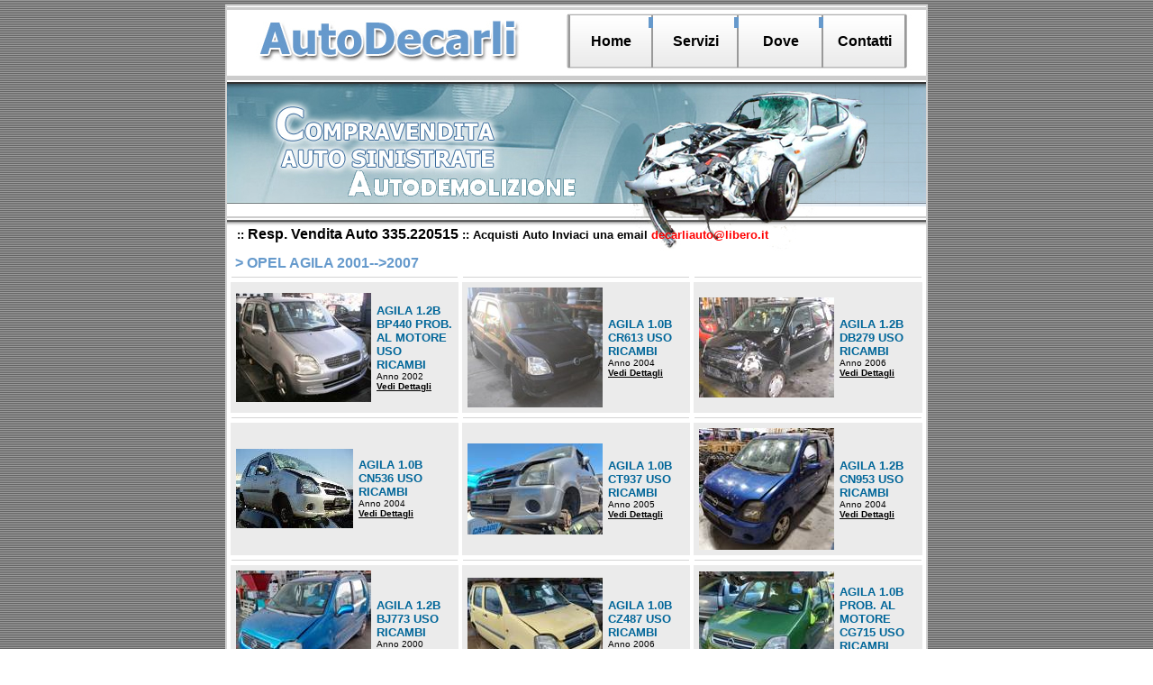

--- FILE ---
content_type: text/html
request_url: http://www.autodecarli.it/decarlipag/lista.asp?id_m=493
body_size: 26639
content:

<html>

<head>
<meta http-equiv="Content-Type" content="text/html; charset=windows-1252">
<meta http-equiv="Content-Language" content="it">
<title>Lista Vetture</title>
<title>Auto Decarli Longiano</title>
<meta name="keywords" content="ricambi, auto, autodemolizione, autodemolizioni, motori, automobili, demolizioni, automobile, demolitori, ricambio, demolitore, autoveicoli, motore, testata, usati, auto incidentate, autoricambi, veicoli, rottamazione auto">
<meta name="description" content="commercio auto rottamate, acquisto auto incidentate, compro auto incidentate, auto demilite, ricambi automobili nuovi e usati, gambettola, cesena, commercio auto, ricambi usati,">
<meta name="revisit-after" content="16">
<meta name="distribution" content="global">
<meta name="robots" content="all">
<meta name="rating" content="general">
<meta http-equiv="content-language" content="en">
<meta name="DC.Title" content="Auto Decarli Gambettola">
<meta name="DC.Description" content="commercio auto rottamate, acquisto auto incidentate, compro auto incidentate, auto demilite, ricambi automobili nuovi e usati, gambettola, cesena, commercio auto, ricambi usati,">
<meta name="DC.Subject" content="ricambi, auto, autodemolizione, autodemolizioni, motori, automobili, demolizioni, automobile, demolitori, ricambio, demolitore, autoveicoli, motore, testata, usati, auto incidentate, autoricambi, veicoli, rottamazione auto">
<meta name="DC.Language" content="ita">
<!--Auto Decarli Gambettola-->
<!--ricambi, auto, autodemolizione, autodemolizioni, motori, automobili, demolizioni, automobile, demolitori, ricambio, demolitore, autoveicoli, motore, testata, usati, auto incidentate, autoricambi, veicoli, rottamazione auto-->
<!--commercio auto rottamate, acquisto auto incidentate, compro auto incidentate, auto demilite, ricambi automobili nuovi e usati, gambettola, cesena, commercio auto, ricambi usati,-->
<style>
<!--
a {text-decoration: none; color: #000000;}
a:hover {text-decoration: none; color: #0066cc;}
// -->
</style>

</head>


<body topmargin="5" leftmargin="0" background="../decarlimages/STRUTTURA/background.jpg">
<div align="center">
  <center>
<table border="1" width="780" cellspacing="0" cellpadding="0" bordercolor="#D4D4D4" bordercolorlight="#D4D4D4" bordercolordark="#D4D4D4" bgcolor="#FFFFFF">
  <tr>
    <td width="100%">
      <table border="0" width="100%" cellspacing="0" cellpadding="0" height="313">
        <tr>
          <td width="100%" background="../decarlimages/STRUTTURA/top_ok.jpg" height="271" valign="top">
            <table border="0" width="774" height="265">
              <tr>
                <td width="354" height="73"></td>
                <td width="404" height="73" align="center">
                  <table border="0" width="92%" cellspacing="0" cellpadding="0">
                    <tr>
                      <td width="25%" align="center"><b><font face="Arial"><a href="../index.asp">Home</a></font></b></td>
                      <td width="25%" align="center"><b><font face="Arial"><a href="servizi.htm">Servizi</a></font></b></td>
                      <td width="25%" align="center"><b><font face="Arial"><a href="dove.htm">Dove</a></font></b></td>
                      <td width="25%" align="center"><b><font face="Arial"><a href="contatti.htm">Contatti</a></font></b></td>
                    </tr>
                  </table>
                </td>
              </tr>
              <tr>
                <td width="766" height="180" valign="bottom" colspan="2"><font size="2" face="Arial"><b>&nbsp;
                      <font color="#000000">:: </font><font size="2" face="Arial"><b><font color="#000000"><font size="3">Resp.
                      Vendita Auto 335.220515</font></font></b></font><font color="#000000"> ::
                      Acquisti Auto <a href="mailto:decarliauto@libero.it">Inviaci
                    una email <font color="#FF0000">decarliauto@libero.it</font></a></font></b></font></td>
              </tr>
            </table>
          </td>
        </tr>
        <tr>
          <td width="100%" valign="top" height="21">
		  
		  
		  
            <table border="0" width="100%" cellspacing="4">
              <tr>
                <td width="99%" colspan="3"><font color="#669ACC" size="3" face="Arial"><b>&nbsp;&gt;
                  OPEL AGILA 2001-->2007
				  </b></font></td>
              </tr>
              <tr>
                <td width="33%">
                  <table border="0" width="100%" cellspacing="0" cellpadding="0" bgcolor="#D4D4D4">
                    <tr>
                      <td width="100%"><img border="0" src="../decarlimages/comuni/1X1.gif" width="1" height="1"></td>
                    </tr>
                  </table>
                </td>
                <td width="33%">
                  <table border="0" width="100%" cellspacing="0" cellpadding="0" bgcolor="#D4D4D4">
                    <tr>
                      <td width="100%"><img border="0" src="../decarlimages/comuni/1X1.gif" width="1" height="1"></td>
                    </tr>
                  </table>
                </td>
                <td width="33%">
                  <table border="0" width="100%" cellspacing="0" cellpadding="0" bgcolor="#D4D4D4">
                    <tr>
                      <td width="100%"><img border="0" src="../decarlimages/comuni/1X1.gif" width="1" height="1"></td>
                    </tr>
                  </table>
                </td>
              </tr>
              <tr >
			  
			  	
			  
                <td width="33%" bgcolor="#EBEBEB">
                  <table border="0" width="100%" cellspacing="4">
                    <tr>
                      <td width="50%" valign="top"><a href="/decarlipag/dettaglio.asp?id_p=12868" target="_blank"><img border="0" src="../public/Opel_Agila_BP440_ant_P.jpg"></a></td>
                      <td width="50%">
                        <p style="margin-top: 0; margin-bottom: 0"><font face="Arial" size="2" color="#006699"><b>AGILA 1.2B BP440 PROB. AL MOTORE USO RICAMBI</b></font></p>
                        <p style="margin-top: 0; margin-bottom: 0"><font face="Arial" size="1">Anno
                        2002</font></p>
                        <p style="margin-top: 0; margin-bottom: 0"><u><b><font face="Arial" size="1"><a href="dettaglio.asp?id_p=12868" target="_blank">Vedi
                        Dettagli</a></font></b></u></td>
                    </tr>
                  </table>
                </td>
				
                <td width="33%" bgcolor="#EBEBEB">
				
                  <table border="0" width="100%" cellspacing="4">
                    <tr>
                      <td width="50%" valign="top"><a href="/decarlipag/dettaglio.asp?id_p=12866" target="_blank"><img border="0" src="../public/Opel_Agila_CR613_ant_P.jpg"></a></td>
                      <td width="50%">
                        <p style="margin-top: 0; margin-bottom: 0"><font face="Arial" size="2" color="#006699"><b>AGILA  1.0B CR613 USO RICAMBI</b></font></p>
                        <p style="margin-top: 0; margin-bottom: 0"><font face="Arial" size="1">Anno
                        2004</font></p>
                        <p style="margin-top: 0; margin-bottom: 0"><u><b><font face="Arial" size="1"><a href="dettaglio.asp?id_p=12866" target="_blank">Vedi
                        Dettagli</a></font></b></u></td>
                    </tr>
                  </table>
				  
                </td>
				
                <td width="33%" bgcolor="#EBEBEB">
				
                  <table border="0" width="100%" cellspacing="4">
                    <tr>
                      <td width="50%" valign="top"><a href="/decarlipag/dettaglio.asp?id_p=12869" target="_blank"><img border="0" src="../public/Opel_Agila_DB279_ant_P.jpg"></a></td>
                      <td width="50%">
                        <p style="margin-top: 0; margin-bottom: 0"><font face="Arial" size="2" color="#006699"><b>AGILA 1.2B DB279 USO RICAMBI</b></font></p>
                        <p style="margin-top: 0; margin-bottom: 0"><font face="Arial" size="1">Anno
                        2006</font></p>
                        <p style="margin-top: 0; margin-bottom: 0"><u><b><font face="Arial" size="1"><a href="dettaglio.asp?id_p=12869" target="_blank">Vedi
                        Dettagli</a></font></b></u></td>
                    </tr>
                  </table>
				  
				  </td>				  
              </tr>			  				  
              <tr>
                <td width="33%">
                  <table border="0" width="100%" cellspacing="0" cellpadding="0" bgcolor="#D4D4D4">
                    <tr>
                      <td width="100%"><img border="0" src="../decarlimages/comuni/1X1.gif" width="1" height="1"></td>
                    </tr>
                  </table>
                </td>
                <td width="33%">
                  <table border="0" width="100%" cellspacing="0" cellpadding="0" bgcolor="#D4D4D4">
                    <tr>
                      <td width="100%"><img border="0" src="../decarlimages/comuni/1X1.gif" width="1" height="1"></td>
                    </tr>
                  </table>
                </td>
                <td width="33%">
                  <table border="0" width="100%" cellspacing="0" cellpadding="0" bgcolor="#D4D4D4">
                    <tr>
                      <td width="100%"><img border="0" src="../decarlimages/comuni/1X1.gif" width="1" height="1"></td>
                    </tr>
                  </table>
                </td>
              </tr>
			  
			  
                <td width="33%" bgcolor="#EBEBEB">
                  <table border="0" width="100%" cellspacing="4">
                    <tr>
                      <td width="50%" valign="top"><a href="/decarlipag/dettaglio.asp?id_p=12867" target="_blank"><img border="0" src="../public/agilaCN536antP.JPG"></a></td>
                      <td width="50%">
                        <p style="margin-top: 0; margin-bottom: 0"><font face="Arial" size="2" color="#006699"><b>AGILA 1.0B CN536 USO RICAMBI</b></font></p>
                        <p style="margin-top: 0; margin-bottom: 0"><font face="Arial" size="1">Anno
                        2004</font></p>
                        <p style="margin-top: 0; margin-bottom: 0"><u><b><font face="Arial" size="1"><a href="dettaglio.asp?id_p=12867" target="_blank">Vedi
                        Dettagli</a></font></b></u></td>
                    </tr>
                  </table>
                </td>
				
                <td width="33%" bgcolor="#EBEBEB">
				
                  <table border="0" width="100%" cellspacing="4">
                    <tr>
                      <td width="50%" valign="top"><a href="/decarlipag/dettaglio.asp?id_p=14451" target="_blank"><img border="0" src="../public/Opel_Agila_CT937_ant_P.jpg"></a></td>
                      <td width="50%">
                        <p style="margin-top: 0; margin-bottom: 0"><font face="Arial" size="2" color="#006699"><b>AGILA 1.0B CT937 USO RICAMBI </b></font></p>
                        <p style="margin-top: 0; margin-bottom: 0"><font face="Arial" size="1">Anno
                        2005</font></p>
                        <p style="margin-top: 0; margin-bottom: 0"><u><b><font face="Arial" size="1"><a href="dettaglio.asp?id_p=14451" target="_blank">Vedi
                        Dettagli</a></font></b></u></td>
                    </tr>
                  </table>
				  
                </td>
				
                <td width="33%" bgcolor="#EBEBEB">
				
                  <table border="0" width="100%" cellspacing="4">
                    <tr>
                      <td width="50%" valign="top"><a href="/decarlipag/dettaglio.asp?id_p=14276" target="_blank"><img border="0" src="../public/Opel_Agila_CN953_ant_P.jpg"></a></td>
                      <td width="50%">
                        <p style="margin-top: 0; margin-bottom: 0"><font face="Arial" size="2" color="#006699"><b>AGILA 1.2B CN953 USO RICAMBI</b></font></p>
                        <p style="margin-top: 0; margin-bottom: 0"><font face="Arial" size="1">Anno
                        2004</font></p>
                        <p style="margin-top: 0; margin-bottom: 0"><u><b><font face="Arial" size="1"><a href="dettaglio.asp?id_p=14276" target="_blank">Vedi
                        Dettagli</a></font></b></u></td>
                    </tr>
                  </table>
				  
				  </td>				  
              </tr>			  				  
              <tr>
                <td width="33%">
                  <table border="0" width="100%" cellspacing="0" cellpadding="0" bgcolor="#D4D4D4">
                    <tr>
                      <td width="100%"><img border="0" src="../decarlimages/comuni/1X1.gif" width="1" height="1"></td>
                    </tr>
                  </table>
                </td>
                <td width="33%">
                  <table border="0" width="100%" cellspacing="0" cellpadding="0" bgcolor="#D4D4D4">
                    <tr>
                      <td width="100%"><img border="0" src="../decarlimages/comuni/1X1.gif" width="1" height="1"></td>
                    </tr>
                  </table>
                </td>
                <td width="33%">
                  <table border="0" width="100%" cellspacing="0" cellpadding="0" bgcolor="#D4D4D4">
                    <tr>
                      <td width="100%"><img border="0" src="../decarlimages/comuni/1X1.gif" width="1" height="1"></td>
                    </tr>
                  </table>
                </td>
              </tr>
			  
			  
                <td width="33%" bgcolor="#EBEBEB">
                  <table border="0" width="100%" cellspacing="4">
                    <tr>
                      <td width="50%" valign="top"><a href="/decarlipag/dettaglio.asp?id_p=14770" target="_blank"><img border="0" src="../public/Opel_Agila_BJ773_ant_P.jpg"></a></td>
                      <td width="50%">
                        <p style="margin-top: 0; margin-bottom: 0"><font face="Arial" size="2" color="#006699"><b>AGILA 1.2B BJ773 USO RICAMBI</b></font></p>
                        <p style="margin-top: 0; margin-bottom: 0"><font face="Arial" size="1">Anno
                        2000</font></p>
                        <p style="margin-top: 0; margin-bottom: 0"><u><b><font face="Arial" size="1"><a href="dettaglio.asp?id_p=14770" target="_blank">Vedi
                        Dettagli</a></font></b></u></td>
                    </tr>
                  </table>
                </td>
				
                <td width="33%" bgcolor="#EBEBEB">
				
                  <table border="0" width="100%" cellspacing="4">
                    <tr>
                      <td width="50%" valign="top"><a href="/decarlipag/dettaglio.asp?id_p=14795" target="_blank"><img border="0" src="../public/Opel_Agila_CZ487_ant_P.jpg"></a></td>
                      <td width="50%">
                        <p style="margin-top: 0; margin-bottom: 0"><font face="Arial" size="2" color="#006699"><b>AGILA 1.0B CZ487 USO RICAMBI</b></font></p>
                        <p style="margin-top: 0; margin-bottom: 0"><font face="Arial" size="1">Anno
                        2006</font></p>
                        <p style="margin-top: 0; margin-bottom: 0"><u><b><font face="Arial" size="1"><a href="dettaglio.asp?id_p=14795" target="_blank">Vedi
                        Dettagli</a></font></b></u></td>
                    </tr>
                  </table>
				  
                </td>
				
                <td width="33%" bgcolor="#EBEBEB">
				
                  <table border="0" width="100%" cellspacing="4">
                    <tr>
                      <td width="50%" valign="top"><a href="/decarlipag/dettaglio.asp?id_p=14960" target="_blank"><img border="0" src="../public/Opel_Agila_CG715_ant_P.jpg"></a></td>
                      <td width="50%">
                        <p style="margin-top: 0; margin-bottom: 0"><font face="Arial" size="2" color="#006699"><b>AGILA 1.0B PROB. AL MOTORE CG715 USO RICAMBI</b></font></p>
                        <p style="margin-top: 0; margin-bottom: 0"><font face="Arial" size="1">Anno
                        2003</font></p>
                        <p style="margin-top: 0; margin-bottom: 0"><u><b><font face="Arial" size="1"><a href="dettaglio.asp?id_p=14960" target="_blank">Vedi
                        Dettagli</a></font></b></u></td>
                    </tr>
                  </table>
				  
				  </td>				  
              </tr>			  				  
              <tr>
                <td width="33%">
                  <table border="0" width="100%" cellspacing="0" cellpadding="0" bgcolor="#D4D4D4">
                    <tr>
                      <td width="100%"><img border="0" src="../decarlimages/comuni/1X1.gif" width="1" height="1"></td>
                    </tr>
                  </table>
                </td>
                <td width="33%">
                  <table border="0" width="100%" cellspacing="0" cellpadding="0" bgcolor="#D4D4D4">
                    <tr>
                      <td width="100%"><img border="0" src="../decarlimages/comuni/1X1.gif" width="1" height="1"></td>
                    </tr>
                  </table>
                </td>
                <td width="33%">
                  <table border="0" width="100%" cellspacing="0" cellpadding="0" bgcolor="#D4D4D4">
                    <tr>
                      <td width="100%"><img border="0" src="../decarlimages/comuni/1X1.gif" width="1" height="1"></td>
                    </tr>
                  </table>
                </td>
              </tr>
			  
			  
                <td width="33%" bgcolor="#EBEBEB">
                  <table border="0" width="100%" cellspacing="4">
                    <tr>
                      <td width="50%" valign="top"><a href="/decarlipag/dettaglio.asp?id_p=14996" target="_blank"><img border="0" src="../public/Opel_Agila_DG812_ant_P.jpg"></a></td>
                      <td width="50%">
                        <p style="margin-top: 0; margin-bottom: 0"><font face="Arial" size="2" color="#006699"><b>AGILA 1.0B DG812 USO RICAMBI</b></font></p>
                        <p style="margin-top: 0; margin-bottom: 0"><font face="Arial" size="1">Anno
                        2007</font></p>
                        <p style="margin-top: 0; margin-bottom: 0"><u><b><font face="Arial" size="1"><a href="dettaglio.asp?id_p=14996" target="_blank">Vedi
                        Dettagli</a></font></b></u></td>
                    </tr>
                  </table>
                </td>
				
                <td width="33%" bgcolor="#EBEBEB">
				
                  <table border="0" width="100%" cellspacing="4">
                    <tr>
                      <td width="50%" valign="top"><a href="/decarlipag/dettaglio.asp?id_p=15102" target="_blank"><img border="0" src="../public/Opel_Agila_CJ386_ant_P.jpg"></a></td>
                      <td width="50%">
                        <p style="margin-top: 0; margin-bottom: 0"><font face="Arial" size="2" color="#006699"><b>AGILA 1.0B CJ386 USO RICAMBI</b></font></p>
                        <p style="margin-top: 0; margin-bottom: 0"><font face="Arial" size="1">Anno
                        2004</font></p>
                        <p style="margin-top: 0; margin-bottom: 0"><u><b><font face="Arial" size="1"><a href="dettaglio.asp?id_p=15102" target="_blank">Vedi
                        Dettagli</a></font></b></u></td>
                    </tr>
                  </table>
				  
                </td>
				
                <td width="33%" bgcolor="#EBEBEB">
				
                  <table border="0" width="100%" cellspacing="4">
                    <tr>
                      <td width="50%" valign="top"><a href="/decarlipag/dettaglio.asp?id_p=15347" target="_blank"><img border="0" src="../public/Opel_Agila_CM811DM_ANT_P.jpg"></a></td>
                      <td width="50%">
                        <p style="margin-top: 0; margin-bottom: 0"><font face="Arial" size="2" color="#006699"><b>AGILA 1.0B CM811 USO RICAMBI</b></font></p>
                        <p style="margin-top: 0; margin-bottom: 0"><font face="Arial" size="1">Anno
                        2004</font></p>
                        <p style="margin-top: 0; margin-bottom: 0"><u><b><font face="Arial" size="1"><a href="dettaglio.asp?id_p=15347" target="_blank">Vedi
                        Dettagli</a></font></b></u></td>
                    </tr>
                  </table>
				  
				  </td>				  
              </tr>			  				  
              <tr>
                <td width="33%">
                  <table border="0" width="100%" cellspacing="0" cellpadding="0" bgcolor="#D4D4D4">
                    <tr>
                      <td width="100%"><img border="0" src="../decarlimages/comuni/1X1.gif" width="1" height="1"></td>
                    </tr>
                  </table>
                </td>
                <td width="33%">
                  <table border="0" width="100%" cellspacing="0" cellpadding="0" bgcolor="#D4D4D4">
                    <tr>
                      <td width="100%"><img border="0" src="../decarlimages/comuni/1X1.gif" width="1" height="1"></td>
                    </tr>
                  </table>
                </td>
                <td width="33%">
                  <table border="0" width="100%" cellspacing="0" cellpadding="0" bgcolor="#D4D4D4">
                    <tr>
                      <td width="100%"><img border="0" src="../decarlimages/comuni/1X1.gif" width="1" height="1"></td>
                    </tr>
                  </table>
                </td>
              </tr>
			  
			  
                <td width="33%" bgcolor="#EBEBEB">
                  <table border="0" width="100%" cellspacing="4">
                    <tr>
                      <td width="50%" valign="top"><a href="/decarlipag/dettaglio.asp?id_p=15929" target="_blank"><img border="0" src="../public/OPEL_AGILA_BS749_ANT_P.jpg"></a></td>
                      <td width="50%">
                        <p style="margin-top: 0; margin-bottom: 0"><font face="Arial" size="2" color="#006699"><b>AGILA 1.0 B BS749 USO RICAMBI</b></font></p>
                        <p style="margin-top: 0; margin-bottom: 0"><font face="Arial" size="1">Anno
                        2002</font></p>
                        <p style="margin-top: 0; margin-bottom: 0"><u><b><font face="Arial" size="1"><a href="dettaglio.asp?id_p=15929" target="_blank">Vedi
                        Dettagli</a></font></b></u></td>
                    </tr>
                  </table>
                </td>
				
                <td width="33%" bgcolor="#EBEBEB">
				
                  <table border="0" width="100%" cellspacing="4">
                    <tr>
                      <td width="50%" valign="top"><a href="/decarlipag/dettaglio.asp?id_p=15970" target="_blank"><img border="0" src="../public/OPEL_AGILA_BR725_ANT_P.jpg"></a></td>
                      <td width="50%">
                        <p style="margin-top: 0; margin-bottom: 0"><font face="Arial" size="2" color="#006699"><b>AGILA 1.0 B BR725 USO RICAMBI</b></font></p>
                        <p style="margin-top: 0; margin-bottom: 0"><font face="Arial" size="1">Anno
                        2001</font></p>
                        <p style="margin-top: 0; margin-bottom: 0"><u><b><font face="Arial" size="1"><a href="dettaglio.asp?id_p=15970" target="_blank">Vedi
                        Dettagli</a></font></b></u></td>
                    </tr>
                  </table>
				  
                </td>
				
                <td width="33%" bgcolor="#EBEBEB">
				
                  <table border="0" width="100%" cellspacing="4">
                    <tr>
                      <td width="50%" valign="top"><a href="/decarlipag/dettaglio.asp?id_p=15985" target="_blank"><img border="0" src="../public/OPEL_AGILA_BK531_ANT_P.jpg"></a></td>
                      <td width="50%">
                        <p style="margin-top: 0; margin-bottom: 0"><font face="Arial" size="2" color="#006699"><b>AGILA 1.0 B BK531 USO RICAMBI</b></font></p>
                        <p style="margin-top: 0; margin-bottom: 0"><font face="Arial" size="1">Anno
                        2001</font></p>
                        <p style="margin-top: 0; margin-bottom: 0"><u><b><font face="Arial" size="1"><a href="dettaglio.asp?id_p=15985" target="_blank">Vedi
                        Dettagli</a></font></b></u></td>
                    </tr>
                  </table>
				  
				  </td>				  
              </tr>			  				  
              <tr>
                <td width="33%">
                  <table border="0" width="100%" cellspacing="0" cellpadding="0" bgcolor="#D4D4D4">
                    <tr>
                      <td width="100%"><img border="0" src="../decarlimages/comuni/1X1.gif" width="1" height="1"></td>
                    </tr>
                  </table>
                </td>
                <td width="33%">
                  <table border="0" width="100%" cellspacing="0" cellpadding="0" bgcolor="#D4D4D4">
                    <tr>
                      <td width="100%"><img border="0" src="../decarlimages/comuni/1X1.gif" width="1" height="1"></td>
                    </tr>
                  </table>
                </td>
                <td width="33%">
                  <table border="0" width="100%" cellspacing="0" cellpadding="0" bgcolor="#D4D4D4">
                    <tr>
                      <td width="100%"><img border="0" src="../decarlimages/comuni/1X1.gif" width="1" height="1"></td>
                    </tr>
                  </table>
                </td>
              </tr>
			  
				<td colspan="3" height="110"></td>
			
				

            </table>
          </td>
        </tr>
        <tr>
          <td width="100%" valign="top" height="21">
            <p align="center"><font size="1" face="Arial">Autodemolizione Auto Decarli, Via Guido Rossa, 13 - 47020 - Longiano (Fc) - Tel. 0547.56506 - 0547.56349<br/>Partita IVA  03368480400 - Numero REA FO 297873</font>
          </td>
        </tr>
      </table>
    </td>
  </tr>
</table>
  <br>
  


  </center>
</div>
</body>

</html>
